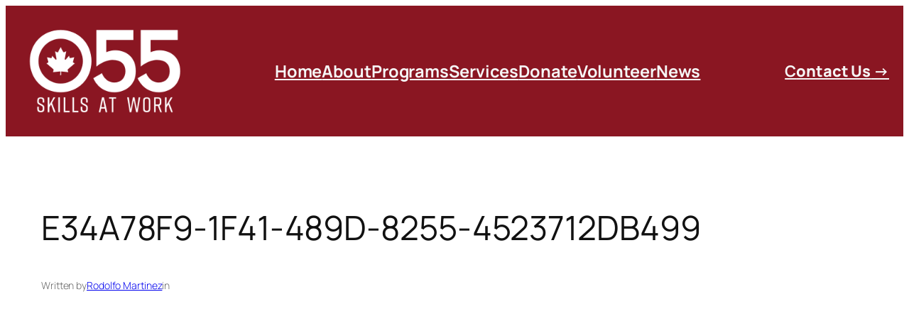

--- FILE ---
content_type: text/plain
request_url: https://www.google-analytics.com/j/collect?v=1&_v=j102&a=1589334542&t=pageview&_s=1&dl=https%3A%2F%2Fo55.ca%2F10-kitchen-bathroom-upgrade-ideas-to-increase-your-resale-value%2Fe34a78f9-1f41-489d-8255-4523712db499%2F&ul=en-us%40posix&dt=E34A78F9-1F41-489D-8255-4523712DB499%20%7C%20Over%2055%20Skills%20At%20Work&sr=1280x720&vp=1280x720&_u=IEBAAEABAAAAACAAI~&jid=2114763494&gjid=255709279&cid=41866946.1769371430&tid=UA-143176391-1&_gid=1542470280.1769371430&_r=1&_slc=1&z=1637950850
body_size: -448
content:
2,cG-TPB2S1YJJQ